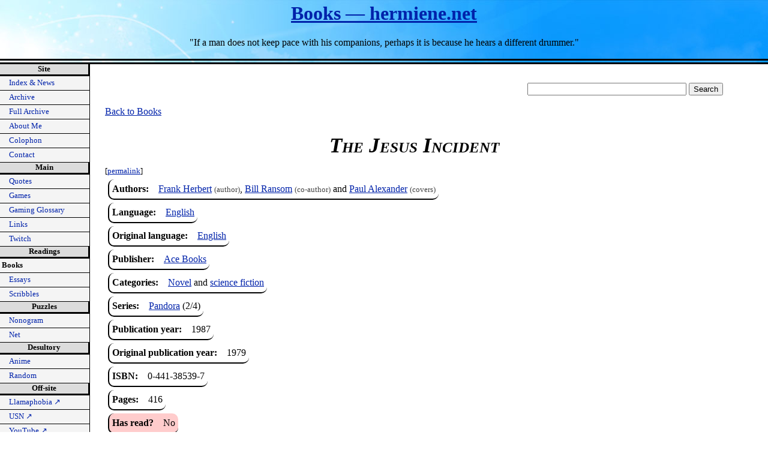

--- FILE ---
content_type: text/html; charset=UTF-8
request_url: https://hermiene.net/books/title/1198
body_size: 3622
content:
<!DOCTYPE html>

<html lang="en-us">

<!-- You there! Why are you roaming through my source code? Send me an E-mail (havard.skjaeveland@gmail.com) with the subject line "Here comes Wilbur!" to claim your prize. Winners so far:

1.  Dan Thomas
2.  Michael Wilcox
3.  Magnus Haugsand
4.  Alexander Krivács Schrøder
5.  Kimmo Alm
6.  Adam Guthrie
7.  Henrik Lied
8.  Alex Spurling
9.  Russell Norris
10. Trevor Morris
11. Eero Viitaniemi
12. Jacek Bogucki
13. Even Alander
14. Aleksander Hay Magnussen
15. Jim Wisniewski
16. James Blair
17. Christian Trommestad
18. Krum Stanoev
19. Linus Cohen
20. Andreas 'AssKicR' Caspers
21. Colin Stanfill
22. James Dio
23. Kai E. Frøland
24. Lady Kalessia
25. Flávio Santos
26. Rahil Dhunna
27. Colin Hill
28. Andy Carlson
29. Stephen Felt
30. Yuxuan Xiao
31. Bruce Espeschit
32. Sally
33. Nicholas Toone
34. dkurth

-->

<head>
<base href="https://hermiene.net/">
<title>Books — hermiene.net</title>

<meta http-equiv="Content-Type" content="text/html; charset=utf-8">
<meta name="viewport" content="width=device-width, initial-scale=1.0">
<meta http-equiv="Content-Security-Policy" content="upgrade-insecure-requests">

<!-- Stylesheets -->

<link rel="stylesheet" type="text/css" media="screen" href="style/screen.css">
<link rel="stylesheet" type="text/css" media="screen and (min-width: 1200px)" href="style/wide.css">
<link rel="stylesheet" type="text/css" media="screen and (max-width: 800px)" href="style/tablet.css">
<link rel="stylesheet" type="text/css" media="screen and (max-width: 500px)" href="style/mobile.css">
<link rel="stylesheet" type="text/css" media="print" href="style/print.css">
<link rel="stylesheet" type="text/css" media="screen" href="style/jquery-ui.css">

<!-- Relationships -->

<link rel="home" href="index">
<link rel="author" href="me">

<!-- favicon -->

<link rel="icon" href="favicon.ico" type="image/x-icon">

<!-- Scripts -->

<script src="js/jquery-3.6.0.js"></script>
<script src="js/jquery-ui.js"></script>


<!-- MathJax. For testing purposes! Hermiene, 2019-02-27 -->
<!-- Test seems to work! Stable for now. Below is code for automatically wrapping long lines of mathematics. Hermiene, 2020-09-10 -->

<script type="text/x-mathjax-config">
  MathJax.Hub.Config({
    extensions: ["tex2jax.js"],
    tex2jax: {
      inlineMath: [ ['$','$'], ["\\(","\\)"] ],
      displayMath: [ ['$$','$$'], ["\\[","\\]"] ],
      processEscapes: true
    },
    "CommonHTML": { linebreaks: { automatic: true } }
  });
</script>
<script src='https://cdnjs.cloudflare.com/ajax/libs/mathjax/2.7.5/latest.js?config=TeX-MML-AM_CHTML' async></script>

<script>
$(document).ready(function(){

$('#goTop').hide();

var animating = false;
var scrolling = false;

window.setInterval(function() {
  if ($(window).scrollTop() > 200 && !animating){
    animating = true;
    $('#goTop').fadeIn('fast', function() {
      animating = false;
    });
  } else if (!animating) {
    animating = true;
    $('#goTop').fadeOut('fast', function() {
      animating = false;
    });
  }
}, 100);

$('#goTop').click(function() {
  if (!scrolling) {
    scrolling = true;
    
    $('html, body').animate({
      scrollTop: 0
    }, 500, function() {
      scrolling = false;
    });
  }
});

var anim = false;
var toggle = false;

var duration = 1000;

});
</script>

</head>

<body id="hermiene-net">

<header>
<h1><a href="http://hermiene.net/">Books — hermiene.net</a></h1>


<p id="tagline">"If a man does not keep pace with his companions, perhaps it is because he hears a different drummer."</p>
</header>

<div id="all">

<nav id="mainnav" aria-label="primary-navigation">

<div class="navsection">

<h2>Site</h2>

<ul>
  <li><a href="index">Index &amp; News</a></li>
  <li><a href="archive">Archive</a></li>
  <li><a href="full-archive">Full Archive</a></li>
  <li><a href="me">About Me</a></li>
  <li><a href="colophon">Colophon</a></li>
  <li><a href="contact">Contact</a></li>
</ul>

</div>
<div class="navsection">

<h2>Main</h2>

<ul>
  <li><a href="quotes">Quotes</a></li>
  <li><a href="games">Games</a></li>
  <li><a href="gaming-glossary">Gaming Glossary</a></li>
  <li><a href="links">Links</a></li>
  <li><a href="twitch">Twitch</a></li>
</ul>

</div>
<div class="navsection">

<h2>Readings</h2>

<ul>
  <li id="active">Books</li>
  <li><a href="essays">Essays</a></li>
  <li><a href="scribbles">Scribbles</a></li>
</ul>

</div>
<div class="navsection">

<h2>Puzzles</h2>

<ul>
  <li><a href="nonogram">Nonogram</a></li>
  <li><a href="net">Net</a></li>
</ul>

</div>
<div class="navsection">

<h2>Desultory</h2>

<ul>
  <li><a href="anime">Anime</a></li>
  <li><a href="random">Random</a></li>
</ul>

</div>
<div class="navsection">

<h2>Off-site</h2>

<ul>
  <li><a href="https://comic.hermiene.net/" target="_blank" rel="noopener noreferrer">Llamaphobia <span aria-hidden="true">↗</span></a></li>
  <li><a href="https://usn.hermiene.net/" target="_blank" rel="noopener noreferrer">USN <span aria-hidden="true">↗</span></a></li>
  <li><a href="https://www.youtube.com/@Hermiene" target="_blank" rel="noopener noreferrer">YouTube <span aria-hidden="true">↗</span></a></li>
  <li><a href="https://www.instagram.com/hermheinrich/" target="_blank" rel="noopener noreferrer">Instagram <span aria-hidden="true">↗</span></a></li>
  <li><a href="https://www.twitch.tv/hermiene" target="_blank" rel="noopener noreferrer">Twitch <span aria-hidden="true">↗</span></a></li>
  <li><a href="https://discord.gg/e5efAsNj3S" target="_blank" rel="noopener noreferrer">Discord <span aria-hidden="true">↗</span></a></li>
</ul>

</div>
</nav>

<main>

<div id="google">
<form action="http://www.google.com/cse" id="cse-search-box">
  <div>
    <input type="hidden" name="cx" value="007371518637511183251:c-tdvw8nc8m">
    <input type="hidden" name="ie" value="UTF-8">
    <input type="text" name="q" size="31">
    <input type="submit" name="sa" value="Search">
  </div>
</form>

<!--<script type="text/javascript" src="http://www.google.com/coop/cse/brand?form=cse-search-box&amp;lang=en"></script>--> <!-- For Google Search. -->
</div>

<script>
$(document).ready(function() {

/**********************************/
/* Slickbox and book flaps toggle */
/**********************************/

$('.slickbox').hide();

var sliding_slick = false;

$('.slick-toggle').click(function() {
  var id = $(this)[0].dataset.slide_id;
  
  if (!sliding_slick) {
    sliding_slick = true;
    $('#slickbox' + id).slideToggle('fast', function() {
      sliding_slick = false;
    });
  }
  
  return false;
});

}); // End of document ready
</script>

<p><a href="books">Back to Books</a></p>

<h2 class="book_title book">The Jesus Incident</h2>

<div class="permalink small">[<a href="books/title/1198">permalink</a>]</div>

<dl class="book_table">
<div class="book_info_pair">
  <dt>Authors:</dt>
  <dd><a href="books/author/305">Frank Herbert</a> <span class="role">(author)</span>, <a href="books/author/2167">Bill Ransom</a> <span class="role">(co-author)</span> and <a href="books/author/2168">Paul Alexander</a> <span class="role">(covers)</span></dd>
</div>

<div class="book_info_pair">
  <dt>Language:</dt>
  <dd><a href="books/lang/en">English</a></dd>
</div>

<div class="book_info_pair">
  <dt>Original language:</dt>
  <dd><a href="books/org_lang/en">English</a></dd>
</div>

<div class="book_info_pair">
  <dt>Publisher:</dt>
  <dd><a href="books/publisher/10">Ace Books</a></dd>
</div>

<div class="book_info_pair">
  <dt>Categories:</dt>
  <dd><a href="books/category/2">Novel</a> and <a href="books/category/1">science fiction</a></dd>
</div>

<div class="book_info_pair">
  <dt>Series:</dt>
  <dd><a href="books/series/189">Pandora</a> (2/4)</dd>
</div>

<div class="book_info_pair">
  <dt>Publication year:</dt>
  <dd>1987</dd>
</div>

<div class="book_info_pair">
  <dt>Original publication year:</dt>
  <dd>1979</dd>
</div>

<div class="book_info_pair">
  <dt>ISBN:</dt>
  <dd>0-441-38539-7</dd>
</div>

<div class="book_info_pair">
  <dt>Pages:</dt>
  <dd>416</dd>
</div>

<div class="book_info_pair no">
  <dt>Has read?</dt>
  <dd>No</dd>
</div>

<div class="book_info_pair yes">
  <dt>Debut?</dt>
  <dd>Yes</dd>
</div>

<div class="book_info_pair">
  <dt class="book_images">Images:</dt>
  <dd class="book_images"><a href="img/books/1198_back.jpg"><img src="img/books/1198_back_thumb.jpg" width="118" height="200" alt="Back of The Jesus Incident."></a><a href="img/books/1198_spine.jpg"><img src="img/books/1198_spine_thumb.jpg" width="23" height="200" alt="Spine of The Jesus Incident."></a><a href="img/books/1198_front.jpg"><img src="img/books/1198_front_thumb.jpg" width="116" height="200" alt="Front of The Jesus Incident."></a></dd>
</div>

<div class="book_info_pair">
  <dt>High-res images:</dt>
  <dd> <a href="books/view_hires_image/1198_back.png">[Back (14.32 MB)]</a>  <a href="books/view_hires_image/1198_spine.png">[Spine (3.5 MB)]</a>  <a href="books/view_hires_image/1198_front.png">[Front (20.8 MB)]</a> </dd>
</div>

</dl>

<p><a href="books">Back to Books</a></p>


</main>

<footer>

<p id="signature"><a href="colophon#sig">CSS signature</a>: #hermiene-net</p>

<p>Created August 24, 2005<br>
Last updated March 30, 2025</p>

<p><a href="https://validator.w3.org/check/referer">Validate HTML 5.2</a></p>

<p>E-mail the <a href="me">author</a> at havard.skjaeveland@gmail.com</p>

<p>http://hermiene.net/books.php</p>
</footer>

<div id="goTop"></div> <!-- For JS go-to-top button. -->

<!-- Google Analytics tracking code. -->

<script>

  var _gaq = _gaq || [];
  _gaq.push(['_setAccount', 'UA-7577203-2']);
  _gaq.push(['_trackPageview']);

  (function() {
    var ga = document.createElement('script'); ga.type = 'text/javascript'; ga.async = true;
    ga.src = ('https:' == document.location.protocol ? 'https://ssl' : 'http://www') + '.google-analytics.com/ga.js';
    var s = document.getElementsByTagName('script')[0]; s.parentNode.insertBefore(ga, s);
  })();

</script>

</div> <!-- This div ends the "all" id. -->

</body>
</html>


--- FILE ---
content_type: text/css
request_url: https://hermiene.net/style/media.css
body_size: 14
content:
.movie, .series, .game, .book, .periodical, .poem {
  font-style: italic;
}

.book, .story, .essay, .small-caps {
  font-variant: small-caps;
}